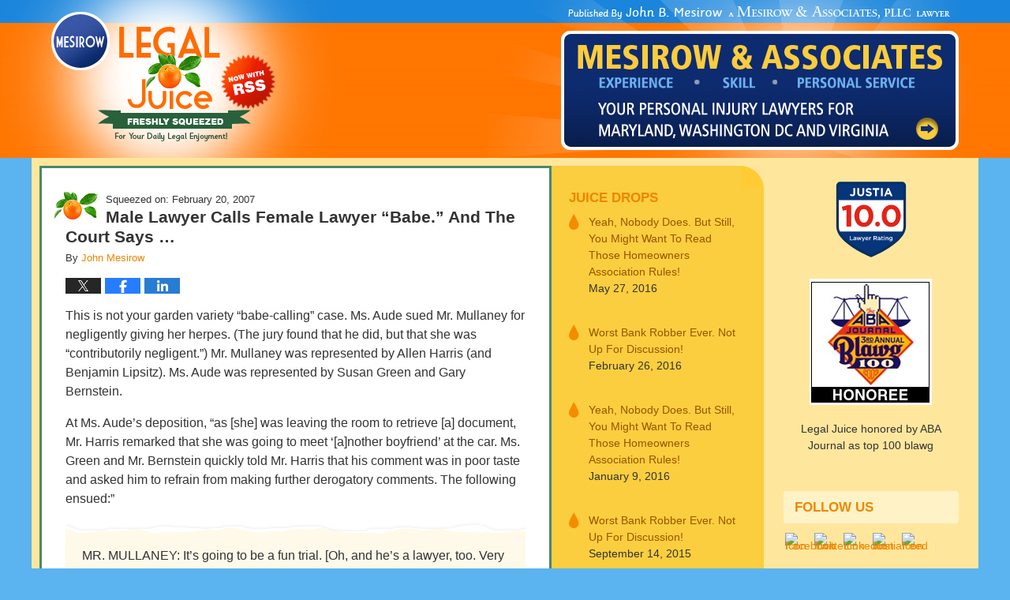

--- FILE ---
content_type: text/html; charset=UTF-8
request_url: https://www.legaljuice.com/male_lawyer_calls_female_lawye/
body_size: 12923
content:
<!DOCTYPE html>
<html class="no-js displaymode-full" itemscope itemtype="http://schema.org/Blog" lang="en-US">
	<head prefix="og: http://ogp.me/ns# article: http://ogp.me/ns/article#" >
		<meta http-equiv="Content-Type" content="text/html; charset=utf-8" />
		<title>Male Lawyer Calls Female Lawyer &quot;Babe.&quot; And The Court Says ... &#8212; Legal Juice &#8212; February 20, 2007</title>
		<meta name="viewport" content="width=device-width, initial-scale=1.0" />

		<link rel="stylesheet" type="text/css" media="all" href="/jresources/v/20191029221134/css/main.css" />


		<script type="text/javascript">
			document.documentElement.className = document.documentElement.className.replace(/\bno-js\b/,"js");
		</script>

		<meta name="referrer" content="origin" />
		<meta name="referrer" content="unsafe-url" />

		<meta name='robots' content='index, follow, max-image-preview:large, max-snippet:-1, max-video-preview:-1' />
	<style>img:is([sizes="auto" i], [sizes^="auto," i]) { contain-intrinsic-size: 3000px 1500px }</style>
	
	<!-- This site is optimized with the Yoast SEO plugin v25.7 - https://yoast.com/wordpress/plugins/seo/ -->
	<meta name="description" content="This is not your garden variety &quot;babe-calling&quot; case. Ms. Aude sued Mr. Mullaney for negligently giving her herpes. (The jury found that he did, but that &#8212; February 20, 2007" />
	<link rel="canonical" href="https://www.legaljuice.com/male_lawyer_calls_female_lawye/" />
	<meta name="twitter:label1" content="Written by" />
	<meta name="twitter:data1" content="John Mesirow" />
	<meta name="twitter:label2" content="Est. reading time" />
	<meta name="twitter:data2" content="3 minutes" />
	<!-- / Yoast SEO plugin. -->


<link rel="alternate" type="application/rss+xml" title="Legal Juice &raquo; Feed" href="https://www.legaljuice.com/feed/" />
<link rel="alternate" type="application/rss+xml" title="Legal Juice &raquo; Comments Feed" href="https://www.legaljuice.com/comments/feed/" />
<script type="text/javascript">
/* <![CDATA[ */
window._wpemojiSettings = {"baseUrl":"https:\/\/s.w.org\/images\/core\/emoji\/16.0.1\/72x72\/","ext":".png","svgUrl":"https:\/\/s.w.org\/images\/core\/emoji\/16.0.1\/svg\/","svgExt":".svg","source":{"concatemoji":"https:\/\/www.legaljuice.com\/wp-includes\/js\/wp-emoji-release.min.js?ver=7f08c3448240c80842b50f945023b5cf"}};
/*! This file is auto-generated */
!function(s,n){var o,i,e;function c(e){try{var t={supportTests:e,timestamp:(new Date).valueOf()};sessionStorage.setItem(o,JSON.stringify(t))}catch(e){}}function p(e,t,n){e.clearRect(0,0,e.canvas.width,e.canvas.height),e.fillText(t,0,0);var t=new Uint32Array(e.getImageData(0,0,e.canvas.width,e.canvas.height).data),a=(e.clearRect(0,0,e.canvas.width,e.canvas.height),e.fillText(n,0,0),new Uint32Array(e.getImageData(0,0,e.canvas.width,e.canvas.height).data));return t.every(function(e,t){return e===a[t]})}function u(e,t){e.clearRect(0,0,e.canvas.width,e.canvas.height),e.fillText(t,0,0);for(var n=e.getImageData(16,16,1,1),a=0;a<n.data.length;a++)if(0!==n.data[a])return!1;return!0}function f(e,t,n,a){switch(t){case"flag":return n(e,"\ud83c\udff3\ufe0f\u200d\u26a7\ufe0f","\ud83c\udff3\ufe0f\u200b\u26a7\ufe0f")?!1:!n(e,"\ud83c\udde8\ud83c\uddf6","\ud83c\udde8\u200b\ud83c\uddf6")&&!n(e,"\ud83c\udff4\udb40\udc67\udb40\udc62\udb40\udc65\udb40\udc6e\udb40\udc67\udb40\udc7f","\ud83c\udff4\u200b\udb40\udc67\u200b\udb40\udc62\u200b\udb40\udc65\u200b\udb40\udc6e\u200b\udb40\udc67\u200b\udb40\udc7f");case"emoji":return!a(e,"\ud83e\udedf")}return!1}function g(e,t,n,a){var r="undefined"!=typeof WorkerGlobalScope&&self instanceof WorkerGlobalScope?new OffscreenCanvas(300,150):s.createElement("canvas"),o=r.getContext("2d",{willReadFrequently:!0}),i=(o.textBaseline="top",o.font="600 32px Arial",{});return e.forEach(function(e){i[e]=t(o,e,n,a)}),i}function t(e){var t=s.createElement("script");t.src=e,t.defer=!0,s.head.appendChild(t)}"undefined"!=typeof Promise&&(o="wpEmojiSettingsSupports",i=["flag","emoji"],n.supports={everything:!0,everythingExceptFlag:!0},e=new Promise(function(e){s.addEventListener("DOMContentLoaded",e,{once:!0})}),new Promise(function(t){var n=function(){try{var e=JSON.parse(sessionStorage.getItem(o));if("object"==typeof e&&"number"==typeof e.timestamp&&(new Date).valueOf()<e.timestamp+604800&&"object"==typeof e.supportTests)return e.supportTests}catch(e){}return null}();if(!n){if("undefined"!=typeof Worker&&"undefined"!=typeof OffscreenCanvas&&"undefined"!=typeof URL&&URL.createObjectURL&&"undefined"!=typeof Blob)try{var e="postMessage("+g.toString()+"("+[JSON.stringify(i),f.toString(),p.toString(),u.toString()].join(",")+"));",a=new Blob([e],{type:"text/javascript"}),r=new Worker(URL.createObjectURL(a),{name:"wpTestEmojiSupports"});return void(r.onmessage=function(e){c(n=e.data),r.terminate(),t(n)})}catch(e){}c(n=g(i,f,p,u))}t(n)}).then(function(e){for(var t in e)n.supports[t]=e[t],n.supports.everything=n.supports.everything&&n.supports[t],"flag"!==t&&(n.supports.everythingExceptFlag=n.supports.everythingExceptFlag&&n.supports[t]);n.supports.everythingExceptFlag=n.supports.everythingExceptFlag&&!n.supports.flag,n.DOMReady=!1,n.readyCallback=function(){n.DOMReady=!0}}).then(function(){return e}).then(function(){var e;n.supports.everything||(n.readyCallback(),(e=n.source||{}).concatemoji?t(e.concatemoji):e.wpemoji&&e.twemoji&&(t(e.twemoji),t(e.wpemoji)))}))}((window,document),window._wpemojiSettings);
/* ]]> */
</script>
<style id='wp-emoji-styles-inline-css' type='text/css'>

	img.wp-smiley, img.emoji {
		display: inline !important;
		border: none !important;
		box-shadow: none !important;
		height: 1em !important;
		width: 1em !important;
		margin: 0 0.07em !important;
		vertical-align: -0.1em !important;
		background: none !important;
		padding: 0 !important;
	}
</style>
<link rel='stylesheet' id='wp-block-library-css' href='https://www.legaljuice.com/wp-includes/css/dist/block-library/style.min.css?ver=7f08c3448240c80842b50f945023b5cf' type='text/css' media='all' />
<style id='classic-theme-styles-inline-css' type='text/css'>
/*! This file is auto-generated */
.wp-block-button__link{color:#fff;background-color:#32373c;border-radius:9999px;box-shadow:none;text-decoration:none;padding:calc(.667em + 2px) calc(1.333em + 2px);font-size:1.125em}.wp-block-file__button{background:#32373c;color:#fff;text-decoration:none}
</style>
<style id='global-styles-inline-css' type='text/css'>
:root{--wp--preset--aspect-ratio--square: 1;--wp--preset--aspect-ratio--4-3: 4/3;--wp--preset--aspect-ratio--3-4: 3/4;--wp--preset--aspect-ratio--3-2: 3/2;--wp--preset--aspect-ratio--2-3: 2/3;--wp--preset--aspect-ratio--16-9: 16/9;--wp--preset--aspect-ratio--9-16: 9/16;--wp--preset--color--black: #000000;--wp--preset--color--cyan-bluish-gray: #abb8c3;--wp--preset--color--white: #ffffff;--wp--preset--color--pale-pink: #f78da7;--wp--preset--color--vivid-red: #cf2e2e;--wp--preset--color--luminous-vivid-orange: #ff6900;--wp--preset--color--luminous-vivid-amber: #fcb900;--wp--preset--color--light-green-cyan: #7bdcb5;--wp--preset--color--vivid-green-cyan: #00d084;--wp--preset--color--pale-cyan-blue: #8ed1fc;--wp--preset--color--vivid-cyan-blue: #0693e3;--wp--preset--color--vivid-purple: #9b51e0;--wp--preset--gradient--vivid-cyan-blue-to-vivid-purple: linear-gradient(135deg,rgba(6,147,227,1) 0%,rgb(155,81,224) 100%);--wp--preset--gradient--light-green-cyan-to-vivid-green-cyan: linear-gradient(135deg,rgb(122,220,180) 0%,rgb(0,208,130) 100%);--wp--preset--gradient--luminous-vivid-amber-to-luminous-vivid-orange: linear-gradient(135deg,rgba(252,185,0,1) 0%,rgba(255,105,0,1) 100%);--wp--preset--gradient--luminous-vivid-orange-to-vivid-red: linear-gradient(135deg,rgba(255,105,0,1) 0%,rgb(207,46,46) 100%);--wp--preset--gradient--very-light-gray-to-cyan-bluish-gray: linear-gradient(135deg,rgb(238,238,238) 0%,rgb(169,184,195) 100%);--wp--preset--gradient--cool-to-warm-spectrum: linear-gradient(135deg,rgb(74,234,220) 0%,rgb(151,120,209) 20%,rgb(207,42,186) 40%,rgb(238,44,130) 60%,rgb(251,105,98) 80%,rgb(254,248,76) 100%);--wp--preset--gradient--blush-light-purple: linear-gradient(135deg,rgb(255,206,236) 0%,rgb(152,150,240) 100%);--wp--preset--gradient--blush-bordeaux: linear-gradient(135deg,rgb(254,205,165) 0%,rgb(254,45,45) 50%,rgb(107,0,62) 100%);--wp--preset--gradient--luminous-dusk: linear-gradient(135deg,rgb(255,203,112) 0%,rgb(199,81,192) 50%,rgb(65,88,208) 100%);--wp--preset--gradient--pale-ocean: linear-gradient(135deg,rgb(255,245,203) 0%,rgb(182,227,212) 50%,rgb(51,167,181) 100%);--wp--preset--gradient--electric-grass: linear-gradient(135deg,rgb(202,248,128) 0%,rgb(113,206,126) 100%);--wp--preset--gradient--midnight: linear-gradient(135deg,rgb(2,3,129) 0%,rgb(40,116,252) 100%);--wp--preset--font-size--small: 13px;--wp--preset--font-size--medium: 20px;--wp--preset--font-size--large: 36px;--wp--preset--font-size--x-large: 42px;--wp--preset--spacing--20: 0.44rem;--wp--preset--spacing--30: 0.67rem;--wp--preset--spacing--40: 1rem;--wp--preset--spacing--50: 1.5rem;--wp--preset--spacing--60: 2.25rem;--wp--preset--spacing--70: 3.38rem;--wp--preset--spacing--80: 5.06rem;--wp--preset--shadow--natural: 6px 6px 9px rgba(0, 0, 0, 0.2);--wp--preset--shadow--deep: 12px 12px 50px rgba(0, 0, 0, 0.4);--wp--preset--shadow--sharp: 6px 6px 0px rgba(0, 0, 0, 0.2);--wp--preset--shadow--outlined: 6px 6px 0px -3px rgba(255, 255, 255, 1), 6px 6px rgba(0, 0, 0, 1);--wp--preset--shadow--crisp: 6px 6px 0px rgba(0, 0, 0, 1);}:where(.is-layout-flex){gap: 0.5em;}:where(.is-layout-grid){gap: 0.5em;}body .is-layout-flex{display: flex;}.is-layout-flex{flex-wrap: wrap;align-items: center;}.is-layout-flex > :is(*, div){margin: 0;}body .is-layout-grid{display: grid;}.is-layout-grid > :is(*, div){margin: 0;}:where(.wp-block-columns.is-layout-flex){gap: 2em;}:where(.wp-block-columns.is-layout-grid){gap: 2em;}:where(.wp-block-post-template.is-layout-flex){gap: 1.25em;}:where(.wp-block-post-template.is-layout-grid){gap: 1.25em;}.has-black-color{color: var(--wp--preset--color--black) !important;}.has-cyan-bluish-gray-color{color: var(--wp--preset--color--cyan-bluish-gray) !important;}.has-white-color{color: var(--wp--preset--color--white) !important;}.has-pale-pink-color{color: var(--wp--preset--color--pale-pink) !important;}.has-vivid-red-color{color: var(--wp--preset--color--vivid-red) !important;}.has-luminous-vivid-orange-color{color: var(--wp--preset--color--luminous-vivid-orange) !important;}.has-luminous-vivid-amber-color{color: var(--wp--preset--color--luminous-vivid-amber) !important;}.has-light-green-cyan-color{color: var(--wp--preset--color--light-green-cyan) !important;}.has-vivid-green-cyan-color{color: var(--wp--preset--color--vivid-green-cyan) !important;}.has-pale-cyan-blue-color{color: var(--wp--preset--color--pale-cyan-blue) !important;}.has-vivid-cyan-blue-color{color: var(--wp--preset--color--vivid-cyan-blue) !important;}.has-vivid-purple-color{color: var(--wp--preset--color--vivid-purple) !important;}.has-black-background-color{background-color: var(--wp--preset--color--black) !important;}.has-cyan-bluish-gray-background-color{background-color: var(--wp--preset--color--cyan-bluish-gray) !important;}.has-white-background-color{background-color: var(--wp--preset--color--white) !important;}.has-pale-pink-background-color{background-color: var(--wp--preset--color--pale-pink) !important;}.has-vivid-red-background-color{background-color: var(--wp--preset--color--vivid-red) !important;}.has-luminous-vivid-orange-background-color{background-color: var(--wp--preset--color--luminous-vivid-orange) !important;}.has-luminous-vivid-amber-background-color{background-color: var(--wp--preset--color--luminous-vivid-amber) !important;}.has-light-green-cyan-background-color{background-color: var(--wp--preset--color--light-green-cyan) !important;}.has-vivid-green-cyan-background-color{background-color: var(--wp--preset--color--vivid-green-cyan) !important;}.has-pale-cyan-blue-background-color{background-color: var(--wp--preset--color--pale-cyan-blue) !important;}.has-vivid-cyan-blue-background-color{background-color: var(--wp--preset--color--vivid-cyan-blue) !important;}.has-vivid-purple-background-color{background-color: var(--wp--preset--color--vivid-purple) !important;}.has-black-border-color{border-color: var(--wp--preset--color--black) !important;}.has-cyan-bluish-gray-border-color{border-color: var(--wp--preset--color--cyan-bluish-gray) !important;}.has-white-border-color{border-color: var(--wp--preset--color--white) !important;}.has-pale-pink-border-color{border-color: var(--wp--preset--color--pale-pink) !important;}.has-vivid-red-border-color{border-color: var(--wp--preset--color--vivid-red) !important;}.has-luminous-vivid-orange-border-color{border-color: var(--wp--preset--color--luminous-vivid-orange) !important;}.has-luminous-vivid-amber-border-color{border-color: var(--wp--preset--color--luminous-vivid-amber) !important;}.has-light-green-cyan-border-color{border-color: var(--wp--preset--color--light-green-cyan) !important;}.has-vivid-green-cyan-border-color{border-color: var(--wp--preset--color--vivid-green-cyan) !important;}.has-pale-cyan-blue-border-color{border-color: var(--wp--preset--color--pale-cyan-blue) !important;}.has-vivid-cyan-blue-border-color{border-color: var(--wp--preset--color--vivid-cyan-blue) !important;}.has-vivid-purple-border-color{border-color: var(--wp--preset--color--vivid-purple) !important;}.has-vivid-cyan-blue-to-vivid-purple-gradient-background{background: var(--wp--preset--gradient--vivid-cyan-blue-to-vivid-purple) !important;}.has-light-green-cyan-to-vivid-green-cyan-gradient-background{background: var(--wp--preset--gradient--light-green-cyan-to-vivid-green-cyan) !important;}.has-luminous-vivid-amber-to-luminous-vivid-orange-gradient-background{background: var(--wp--preset--gradient--luminous-vivid-amber-to-luminous-vivid-orange) !important;}.has-luminous-vivid-orange-to-vivid-red-gradient-background{background: var(--wp--preset--gradient--luminous-vivid-orange-to-vivid-red) !important;}.has-very-light-gray-to-cyan-bluish-gray-gradient-background{background: var(--wp--preset--gradient--very-light-gray-to-cyan-bluish-gray) !important;}.has-cool-to-warm-spectrum-gradient-background{background: var(--wp--preset--gradient--cool-to-warm-spectrum) !important;}.has-blush-light-purple-gradient-background{background: var(--wp--preset--gradient--blush-light-purple) !important;}.has-blush-bordeaux-gradient-background{background: var(--wp--preset--gradient--blush-bordeaux) !important;}.has-luminous-dusk-gradient-background{background: var(--wp--preset--gradient--luminous-dusk) !important;}.has-pale-ocean-gradient-background{background: var(--wp--preset--gradient--pale-ocean) !important;}.has-electric-grass-gradient-background{background: var(--wp--preset--gradient--electric-grass) !important;}.has-midnight-gradient-background{background: var(--wp--preset--gradient--midnight) !important;}.has-small-font-size{font-size: var(--wp--preset--font-size--small) !important;}.has-medium-font-size{font-size: var(--wp--preset--font-size--medium) !important;}.has-large-font-size{font-size: var(--wp--preset--font-size--large) !important;}.has-x-large-font-size{font-size: var(--wp--preset--font-size--x-large) !important;}
:where(.wp-block-post-template.is-layout-flex){gap: 1.25em;}:where(.wp-block-post-template.is-layout-grid){gap: 1.25em;}
:where(.wp-block-columns.is-layout-flex){gap: 2em;}:where(.wp-block-columns.is-layout-grid){gap: 2em;}
:root :where(.wp-block-pullquote){font-size: 1.5em;line-height: 1.6;}
</style>
<script type="text/javascript" src="https://www.legaljuice.com/wp-includes/js/jquery/jquery.min.js?ver=3.7.1" id="jquery-core-js"></script>
<script type="text/javascript" src="https://www.legaljuice.com/wp-includes/js/jquery/jquery-migrate.min.js?ver=3.4.1" id="jquery-migrate-js"></script>
<link rel="https://api.w.org/" href="https://www.legaljuice.com/wp-json/" /><link rel="alternate" title="JSON" type="application/json" href="https://www.legaljuice.com/wp-json/wp/v2/posts/17409" /><link rel="EditURI" type="application/rsd+xml" title="RSD" href="https://www.legaljuice.com/xmlrpc.php?rsd" />

<link rel='shortlink' href='https://wp.me/p4r3CE-4wN' />
<link rel="alternate" title="oEmbed (JSON)" type="application/json+oembed" href="https://www.legaljuice.com/wp-json/oembed/1.0/embed?url=https%3A%2F%2Fwww.legaljuice.com%2Fmale_lawyer_calls_female_lawye%2F" />
<link rel="alternate" title="oEmbed (XML)" type="text/xml+oembed" href="https://www.legaljuice.com/wp-json/oembed/1.0/embed?url=https%3A%2F%2Fwww.legaljuice.com%2Fmale_lawyer_calls_female_lawye%2F&#038;format=xml" />
<link rel="amphtml" href="https://www.legaljuice.com/amp/male_lawyer_calls_female_lawye/" />
		<!-- Willow Authorship Tags -->
<link href="https://www.dc-attorney.com/" rel="publisher" />
<link href="https://www.dc-attorney.com/john-mesirow.html" rel="author" />

<!-- End Willow Authorship Tags -->		<!-- Willow Opengraph and Twitter Cards -->
<meta name="twitter:card" content="summary" />
<meta name="twitter:url" content="https://wp.me/p4r3CE-4wN" />
<meta name="twitter:title" content="Male Lawyer Calls Female Lawyer &#8220;Babe.&#8221; And The Court Says &#8230;" />
<meta name="twitter:description" content="This is not your garden variety &quot;babe-calling&quot; case. Ms. Aude sued Mr. Mullaney for negligently giving her herpes. (The jury found that he did, but that she was &quot;contributorily negligent.&quot;) Mr. ..." />
<meta name="twitter:image" content="https://www.legaljuice.com/files/2019/03/social-image-logo-og.png" />
<meta name="twitter:site" content="@LegalJuice" />
<meta property="article:published_time" content="2007-02-20T13:10:29-05:00" />
<meta property="article:modified_time" content="2007-02-20T13:10:29-05:00" />
<meta property="article:section" content="Odd Cases" />
<meta property="article:author" content="https://www.facebook.com/john.mesirow?fref=ts" />
<meta property="og:url" content="https://www.legaljuice.com/male_lawyer_calls_female_lawye/" />
<meta property="og:title" content="Male Lawyer Calls Female Lawyer &#8220;Babe.&#8221; And The Court Says &#8230;" />
<meta property="og:description" content="This is not your garden variety &quot;babe-calling&quot; case. Ms. Aude sued Mr. Mullaney for negligently giving her herpes. (The jury found that he did, but that she was &quot;contributorily negligent.&quot;) Mr. ..." />
<meta property="og:type" content="article" />
<meta property="og:image" content="https://www.legaljuice.com/files/2019/03/social-image-logo-og.png" />
<meta property="og:image:width" content="1200" />
<meta property="og:image:height" content="1200" />
<meta property="og:image:url" content="https://www.legaljuice.com/files/2019/03/social-image-logo-og.png" />
<meta property="og:image:secure_url" content="https://www.legaljuice.com/files/2019/03/social-image-logo-og.png" />
<meta property="og:site_name" content="Legal Juice" />

<!-- End Willow Opengraph and Twitter Cards -->

				<link rel="shortcut icon" type="image/x-icon" href="/jresources/v/20191029221134/icons/favicon.ico"  />
<!-- Google Analytics Metadata -->
<script> window.jmetadata = window.jmetadata || { site: { id: '253', installation: 'lawblogger', name: 'legaljuice-com',  willow: '1', domain: 'legaljuice.com', key: 'Li0tLSAuLi0gLi4uIC0gLi4gLi1sZWdhbGp1aWNlLmNvbQ==' }, analytics: { ga4: [ { measurementId: 'G-BWFY6ZQCKL' } ] } } </script>
<!-- End of Google Analytics Metadata -->

<!-- Google Tag Manager -->
<script>(function(w,d,s,l,i){w[l]=w[l]||[];w[l].push({'gtm.start': new Date().getTime(),event:'gtm.js'});var f=d.getElementsByTagName(s)[0], j=d.createElement(s),dl=l!='dataLayer'?'&l='+l:'';j.async=true;j.src= 'https://www.googletagmanager.com/gtm.js?id='+i+dl;f.parentNode.insertBefore(j,f); })(window,document,'script','dataLayer','GTM-PHFNLNH');</script>
<!-- End Google Tag Manager -->

<link rel="next" href="https://www.legaljuice.com/maryland_no_condoms_in_nursery/" />
<link rel="prev" href="https://www.legaljuice.com/not_wanted_taxi_drivers_in_sea/" />

	<script async defer src="https://justatic.com/e/widgets/js/justia.js"></script>

	</head>
	<body class="willow willow-responsive wp-singular post-template-default single single-post postid-17409 single-format-standard wp-theme-Willow-Responsive">
	<div id="top-numbers-v2" class="tnv2-sticky"> <ul> <li>Free Initial Consultation: <strong>866-463-0303</strong> <a class="tnv2-button" rel="nofollow" href="tel:866-463-0303" data-gtm-location="Sticky Header" data-gtm-value="866-463-0303" data-gtm-action="Contact" data-gtm-category="Phones" data-gtm-device="Mobile" data-gtm-event="phone_contact" data-gtm-label="Call" data-gtm-target="Button" data-gtm-type="click">Tap Here To Call Us</a> </li> </ul> </div>

<div id="fb-root"></div>

		<div class="container">
			<div class="cwrap">

			<!-- HEADER -->
			<header id="header" role="banner">
							<div id="head" class="header-tag-group">

					<div id="logo">
						<a href="https://www.legaljuice.com/">							<img src="/jresources/v/20191029221134/images/logo.png" id="mainlogo" alt="John Mesirow of Mesirow & Associates, PLLC" />
							Legal Juice</a>
					</div>
										<div id="tagline"><a  href="https://www.dc-attorney.com/" class="tagline-link tagline-text">Published By John Mesirow of Mesirow & Associates, PLLC</a></div>
									</div><!--/#head-->
				<nav id="main-nav" role="navigation">
					<span class="visuallyhidden">Navigation</span>
					<div id="topnav" class="topnav nav-custom"><ul id="tnav-toplevel" class="menu"><li id="menu-item-6" class="priority_1 menu-item menu-item-type-custom menu-item-object-custom menu-item-6"><a href="https://legaljuice.lawblogger.net/">Home</a></li>
<li id="menu-item-7" class="menu-item menu-item-type-custom menu-item-object-custom menu-item-7"><a href="https://www.dc-attorney.com/">Website</a></li>
<li id="menu-item-9" class="priority_1 menu-item menu-item-type-custom menu-item-object-custom menu-item-9"><a href="https://www.dc-attorney.com/lawyer-attorney-1111013.html">Contact Us</a></li>
</ul></div>				</nav>
							</header>

			            

            <!-- MAIN -->
            <div id="main">
	                            <div class="mwrap">
                	
                	
	                <section class="content">
	                		                	<div class="bodytext">
		                	

<article id="post-17409" class="entry post-17409 post type-post status-publish format-standard hentry category-odd-cases" itemprop="blogPost" itemtype="http://schema.org/BlogPosting" itemscope>
	<link itemprop="mainEntityOfPage" href="https://www.legaljuice.com/male_lawyer_calls_female_lawye/" />
	<div class="inner-wrapper">
		<header>

			
			
						<div id="default-featured-image-17409-post-id-17409" itemprop="image" itemtype="http://schema.org/ImageObject" itemscope>
	<link itemprop="url" href="https://www.legaljuice.com/files/2019/03/social-image-logo-og.png" />
	<meta itemprop="width" content="1200" />
	<meta itemprop="height" content="1200" />
	<meta itemprop="representativeOfPage" content="http://schema.org/False" />
</div>
			<div class="published-date"><span class="published-date-label">Squeezed on:</span> <time datetime="2007-02-20T13:10:29-05:00" class="post-date published" itemprop="datePublished" pubdate>February 20, 2007</time></div>
			
			
            <h1 class="entry-title" itemprop="name">Male Lawyer Calls Female Lawyer &#8220;Babe.&#8221; And The Court Says &#8230;</h1>
                <meta itemprop="headline" content="Male Lawyer Calls Female Lawyer &#8220;Babe.&#8221; And The Court Says &#8230;" />
			
			
			<div class="author vcard">By <span itemprop="author" itemtype="http://schema.org/Person" itemscope><a href="https://www.dc-attorney.com/john-mesirow.html" class="url fn author-metrodclaw1 author-834 post-author-link" rel="author" target="_self" itemprop="url"><span itemprop="name">John Mesirow</span></a><meta itemprop="sameAs" content="https://www.facebook.com/john.mesirow?fref=ts" /><meta itemprop="sameAs" content="https://www.linkedin.com/in/john" /><meta itemprop="sameAs" content="http://lawyers.justia.com/lawyer/john-mesirow-598675" /></span></div>
			
			<div class="sharelinks sharelinks-17409 sharelinks-horizontal" id="sharelinks-17409">
	<a href="https://twitter.com/intent/tweet?url=https%3A%2F%2Fwp.me%2Fp4r3CE-4wN&amp;text=Male+Lawyer+Calls+Female+Lawyer+%22Babe.%22+And+The+Court+Says+...&amp;via=LegalJuice&amp;related=LegalJuice" target="_blank"  onclick="javascript:window.open(this.href, '', 'menubar=no,toolbar=no,resizable=yes,scrollbars=yes,height=600,width=600');return false;"><img src="https://www.legaljuice.com/wp-content/themes/Willow-Responsive/images/share/twitter.gif" alt="Tweet this Post" /></a>
	<a href="https://www.facebook.com/sharer/sharer.php?u=https%3A%2F%2Fwww.legaljuice.com%2Fmale_lawyer_calls_female_lawye%2F" target="_blank"  onclick="javascript:window.open(this.href, '', 'menubar=no,toolbar=no,resizable=yes,scrollbars=yes,height=600,width=600');return false;"><img src="https://www.legaljuice.com/wp-content/themes/Willow-Responsive/images/share/fb.gif" alt="Share on Facebook" /></a>
	<a href="http://www.linkedin.com/shareArticle?mini=true&amp;url=https%3A%2F%2Fwww.legaljuice.com%2Fmale_lawyer_calls_female_lawye%2F&amp;title=Male+Lawyer+Calls+Female+Lawyer+%22Babe.%22+And+The+Court+Says+...&amp;source=Legal+Juice" target="_blank"  onclick="javascript:window.open(this.href, '', 'menubar=no,toolbar=no,resizable=yes,scrollbars=yes,height=600,width=600');return false;"><img src="https://www.legaljuice.com/wp-content/themes/Willow-Responsive/images/share/linkedin.gif" alt="Share on LinkedIn" /></a>
</div>					</header>
		<div class="content" itemprop="articleBody">
									<div class="entry-content">
								<p>This is not your garden variety &#8220;babe-calling&#8221; case.  Ms. Aude sued Mr. Mullaney for negligently giving her herpes. (The jury found that he did, but that she was &#8220;contributorily negligent.&#8221;)  Mr. Mullaney was represented by Allen Harris (and Benjamin Lipsitz).  Ms. Aude was represented by Susan Green and Gary Bernstein.</p>
<p>At Ms. Aude&#8217;s deposition, &#8220;as [she] was leaving the room to retrieve [a] document, Mr. Harris remarked that she was going to meet &#8216;[a]nother boyfriend&#8217; at the car.  Ms. Green and Mr. Bernstein quickly told Mr. Harris that his comment was in poor taste and asked him to refrain from making further derogatory comments. The following ensued:&#8221;</p>
<blockquote><p>MR. MULLANEY: It&#8217;s going to be a fun trial. [Oh, and he&#8217;s a lawyer, too. Very professional, no?]<br />
MR. HARRIS: It must have been in poor taste if Miss Green says it was in poor tasted.  It must have really been in poor taste.<br />
MS. GREEN: You got a problem with me?<br />
MR. HARRIS: No, I don&#8217;t have a problem with you, babe. [uh oh]<br />
MS. GREEN: Babe?  You called me babe?  What generation are you from?<br />
MR. HARRIS: At least I didn&#8217;t call you a bimbo. [have shovel, will dig]<br />
MR.LIPSITZ: Cut it out.<br />
MS. GREEN: The committee will enjoy hearing about that.<br />
MR. BERNSTEIN: Alan, you ought to stay out of the gutter.</p></blockquote>
<p>&#8220;According to Ms. Green&#8217;s legal assistant, Harris&#8217;s reference to Ms. Green as &#8216;babe&#8217; continued throughout the litigation.  In an affidavit &#8230; she stated that &#8216;in the course of her employment, [Mr. Harris] did telephone Ms. Green&#8217;s office and ask, &#8216;Is the babe in?&#8217;  He also referred to [the legal assistant] as &#8216;babe.&#8221;</p>
<p>Ms. Green then filed a motion asking the Court to put an end to this conduct (and some other defense conduct), and requested attorneys&#8217; fees.  So what do you think happened?</p>
<p><span id="more-17409"></span><br />
The motion was granted, and at a subsequent Hearing, the Judge ordered Mr. Harris and Mr. Mullaney to pay $1,500 in attorneys&#8217; fees.  As you might have guessed Mr. Harris and Mr. Mullaney filed an appeal.  And what was there defense?  Here is how the Maryland Court of Special Appeals described it: </p>
<blockquote><p>They unblushingly ask this Court to construe Mr. Harris&#8217;s use of the term &#8216;babe&#8217; as a term of endearment because it is a nickname for &#8216;Babe&#8217; Ruth, a towering athletic figure and an American folk hero, and &#8216;Babe&#8217; Didrickson, an outstanding and multi-talented female athlete&#8230;  They contend that the term &#8216;indicates approval, [and] is a sign of approbation.&#8217;  Thus, they say, Mr. Harris&#8217;s &#8216;calling someone &#8216;babe&#8217; would to him not in any way be a derogatory act, but would at least imply a commendatory opinion of the person so addressed.&#8217;  We find this argument singularly unpersuasive.  </p></blockquote>
<blockquote><p>Lest there be any doubt about Mr. Harris&#8217;s intended meaning when he addressed Ms. Green as &#8216;babe,&#8217; we need look no further than the transcript of the deposition.  When Ms. Green asked him to refrain from the use of that term, Mr. Harris responded: &#8216;At least I didn&#8217;t call you a bimbo.&#8217; To our knowledge, neither Babe Ruth nor Babe Didrickson was endearingly addressed as &#8216;bimbo.&#8217;</p></blockquote>
<p>The cite for the case is <a href="http://www.courts.state.md.us/opinions/cosa/1999/862s98.pdf">Mullaney, et al. v. Aude (Md. Ct. Spec. App.).</a></p>
							</div>
					</div>
		<footer>
							<div class="author vcard">By <span itemprop="author" itemtype="http://schema.org/Person" itemscope><a href="https://www.dc-attorney.com/john-mesirow.html" class="url fn author-metrodclaw1 author-834 post-author-link" rel="author" target="_self" itemprop="url"><span itemprop="name">John Mesirow</span></a><meta itemprop="sameAs" content="https://www.facebook.com/john.mesirow?fref=ts" /><meta itemprop="sameAs" content="https://www.linkedin.com/in/john" /><meta itemprop="sameAs" content="http://lawyers.justia.com/lawyer/john-mesirow-598675" /></span></div>						<div itemprop="publisher" itemtype="http://schema.org/Organization" itemscope>
				<meta itemprop="name" content="John Mesirow of Mesirow & Associates, PLLC" />
				
<div itemprop="logo" itemtype="http://schema.org/ImageObject" itemscope>
	<link itemprop="url" href="https://www.legaljuice.com/files/2016/07/MesirowAssociatesLogo.png" />
	<meta itemprop="height" content="60" />
	<meta itemprop="width" content="351" />
	<meta itemprop="representativeOfPage" content="http://schema.org/True" />
</div>
			</div>

			<div class="category-list"><span class="category-list-label">Posted in:</span> <span class="category-list-items"><a href="https://www.legaljuice.com/category/odd-cases/" title="View all posts in Odd Cases" class="category-odd-cases term-320 post-category-link">Odd Cases</a></span></div>			
			<div class="published-date"><span class="published-date-label">Squeezed on:</span> <time datetime="2007-02-20T13:10:29-05:00" class="post-date published" itemprop="datePublished" pubdate>February 20, 2007</time></div>			<div class="visuallyhidden">Updated:
				<time datetime="2007-02-20T13:10:29-05:00" class="updated" itemprop="dateModified">February 20, 2007 1:10 pm</time>
			</div>

			
			
			
			
<!-- You can start editing here. -->


			<!-- If comments are closed. -->
		<p class="nocomments">Comments are closed.</p>

	

		</footer>

	</div>
</article>
	<div class="navigation">
		<nav id="post-pagination-bottom" class="pagination post-pagination" role="navigation">
		<span class="nav-prev"><a rel="prev" href="https://www.legaljuice.com/not_wanted_taxi_drivers_in_sea/" title="Not Wanted: Taxi Drivers in Seattle, Washington"><span class="arrow-left">&laquo;</span> Previous</a></span> <span class="nav-sep">|</span> <span class="nav-home"><a rel="home" href="https://www.legaljuice.com/">Home</a></span> <span class="nav-sep">|</span> <span class="nav-next"><a rel="next" href="https://www.legaljuice.com/maryland_no_condoms_in_nursery/" title="Maryland: No Condoms In Nursery School!">Next <span class="arrow-right">&raquo;</span></a></span>				</nav>
	</div>
								</div>

																<aside class="sidebar primary-sidebar sc-2 secondary-content" id="sc-2">
		<div id="rss-2" class="widget secondary-sidebar-widget widget_rss"><strong class="widget-title sidebar-widget-title secondary-sidebar-widget-title"><a class="rsswidget rss-widget-feed" href="https://www.legaljuice.com/category/juice-drops/feed"><img class="rss-widget-icon" style="border:0" width="14" height="14" src="https://www.legaljuice.com/wp-includes/images/rss.png" alt="RSS" loading="lazy" /></a> <a class="rsswidget rss-widget-title" href="https://www.legaljuice.com/category/juice-drops/">Juice Drops</a></strong><div class="content widget-content sidebar-widget-content secondary-sidebar-widget-content"><ul><li><a class='rsswidget' href='https://www.legaljuice.com/yeah-nobody-still-might-want-read-homeowners-association-rules/'>Yeah, Nobody Does. But Still, You Might Want To Read Those Homeowners Association Rules!</a> <span class="rss-date">May 27, 2016</span></li><li><a class='rsswidget' href='https://www.legaljuice.com/worst-bank-robber-ever-not-discussion/'>Worst Bank Robber Ever. Not Up For Discussion!</a> <span class="rss-date">February 26, 2016</span></li><li><a class='rsswidget' href='https://www.legaljuice.com/afad-2/'>Yeah, Nobody Does. But Still, You Might Want To Read Those Homeowners Association Rules!</a> <span class="rss-date">January 9, 2016</span></li><li><a class='rsswidget' href='https://www.legaljuice.com/worst-bank-robber-ever-not-up-for-discussion/'>Worst Bank Robber Ever. Not Up For Discussion!</a> <span class="rss-date">September 14, 2015</span></li><li><a class='rsswidget' href='https://www.legaljuice.com/asdfas/'>You Know That When You Point A Gun Up And Fire It …</a> <span class="rss-date">August 24, 2015</span></li><li><a class='rsswidget' href='https://www.legaljuice.com/kjllk/'>Friends Don’t Let Friends … Let Their Kid Drive When They Are Drunk!</a> <span class="rss-date">August 18, 2015</span></li><li><a class='rsswidget' href='https://www.legaljuice.com/dfs-2/'>Yes, This Man Sued A Prostitute.</a> <span class="rss-date">August 16, 2015</span></li><li><a class='rsswidget' href='https://www.legaljuice.com/asdf-87/'>Police Called Because Couple Was Arguing Over, Well, You’re Going To Have Read This One!</a> <span class="rss-date">August 14, 2015</span></li><li><a class='rsswidget' href='https://www.legaljuice.com/dsfa-3/'>Watching The Movie Was Probably Punishment Enough</a> <span class="rss-date">August 12, 2015</span></li><li><a class='rsswidget' href='https://www.legaljuice.com/daf-2/'>Yes, Someone Would Stoop This Low To Try To Avoid Getting A Speeding Ticket</a> <span class="rss-date">August 5, 2015</span></li></ul></div></div>	</aside>

							
						</section>

						<aside class="sidebar secondary-sidebar sc-1 secondary-content" id="sc-1">
	<div id="text-2" class="widget sidebar-widget primary-sidebar-widget widget_text"><strong class="widget-title sidebar-widget-title primary-sidebar-widget-title"> </strong><div class="content widget-content sidebar-widget-content primary-sidebar-widget-content">			<div class="textwidget"><a target="_blank" rel="nofollow" href="https://lawyers.justia.com/lawyer/john-mesirow-598675"><img src="https://justatic.com/e/widgets/images/badges/justia-lawyer-rating-595022058.svg" width="96" height="96" alt="Justia Lawyer Rating" /></a>
<br />
<a target="_blank" rel="nofollow" href="http://www.abajournal.com/blawg100/2009/lighter"><img src="/jresources/images/aba.png" alt="ABA Journal 3rd Annual Blawg 100 Honoree" /></a>

<p>Legal Juice honored by ABA Journal as top 100 blawg</p>
</div>
		</div></div><div id="jwpw_connect-2" class="widget sidebar-widget primary-sidebar-widget jwpw_connect">
    <strong class="widget-title sidebar-widget-title primary-sidebar-widget-title">Follow Us</strong><div class="content widget-content sidebar-widget-content primary-sidebar-widget-content">
    
        <p class="connect-icons">
            <a href="https://www.facebook.com/LegalJuice?ref=ts" target="_blank" title="Facebook"><img src="https://lawyers.justia.com/s/facebook-64.png" alt="Facebook Icon" border="0" /></a><a href="https://twitter.com/LegalJuice" target="_blank" title="Twitter"><img src="https://lawyers.justia.com/s/twitter-64.png" alt="Twitter Icon" border="0" /></a><a href="https://www.linkedin.com/pub/john-mesirow/7/57b/722" target="_blank" title="LinkedIn"><img src="https://lawyers.justia.com/s/linkedin-64.png" alt="LinkedIn Icon" border="0" /></a><a href="https://lawyers.justia.com/lawyer/john-mesirow-598675" target="_blank" title="Justia"><img src="https://lawyers.justia.com/s/justia-64.png" alt="Justia Icon" border="0" /></a><a href="http://rss.justia.com/LegalJuiceCom" target="_blank" title="Feed"><img src="https://lawyers.justia.com/s/rss-64.png" alt="Feed Icon" border="0" /></a>
        </p>
        <script type="application/ld+json">
{ "@context": "http://schema.org",
  "@type": "http://schema.org/LegalService",
  "name": "John Mesirow of Mesirow & Associates, PLLC",
  "image": "https://www.legaljuice.com/files/2016/07/MesirowAssociatesLogo.png",
  "sameAs": ["https://www.facebook.com/LegalJuice?ref=ts","https://twitter.com/LegalJuice","https://www.linkedin.com/pub/john-mesirow/7/57b/722","https://lawyers.justia.com/lawyer/john-mesirow-598675","http://rss.justia.com/LegalJuiceCom"],
  "address": {
    "@type": "PostalAddress",
    "addressCountry": "US"
  }
}
</script>
        
</div></div>
<div id="text-5" class="widget sidebar-widget primary-sidebar-widget widget_text"><strong class="widget-title sidebar-widget-title primary-sidebar-widget-title">Search This Blog</strong><div class="content widget-content sidebar-widget-content primary-sidebar-widget-content">			<div class="textwidget"><form action="/" class="searchform" id="searchform" method="get" role="search"><div><label for="s" class="visuallyhidden">Search</label><input type="text" id="s" name="s" value="" placeholder="Enter Text"/><button type="submit" value="Search" id="searchsubmit">Search</button></div></form>
</div>
		</div></div><div id="j_categories-2" class="widget sidebar-widget primary-sidebar-widget j_categories"><strong class="widget-title sidebar-widget-title primary-sidebar-widget-title">Available Flavors</strong><div class="content widget-content sidebar-widget-content primary-sidebar-widget-content"><ul>
    <li class="cat-item cat-item-0"><a href="https://www.legaljuice.com/category/best-of/">Best Of <span>(925)</span></a></li>
    <li class="cat-item cat-item-1"><a href="https://www.legaljuice.com/category/say-what/">Say What? <span>(780)</span></a></li>
    <li class="cat-item cat-item-2"><a href="https://www.legaljuice.com/category/odd-cases/">Odd Cases <span>(776)</span></a></li>
    <li class="cat-item cat-item-3"><a href="https://www.legaljuice.com/category/juice-drops/">Juice Drops <span>(448)</span></a></li>
    <li class="cat-item cat-item-4"><a href="https://www.legaljuice.com/category/uncool/">Uncool <span>(422)</span></a></li>
    <li class="cat-item cat-item-5"><a href="https://www.legaljuice.com/category/extra-pulp/">Extra Pulp <span>(410)</span></a></li>
    <li class="cat-item cat-item-6"><a href="https://www.legaljuice.com/category/yikes/">Yikes <span>(324)</span></a></li>
    <li class="cat-item cat-item-7"><a href="https://www.legaljuice.com/category/oops/">Oops <span>(298)</span></a></li>
    <li class="cat-item cat-item-8"><a href="https://www.legaljuice.com/category/wacky/">Wacky <span>(272)</span></a></li>
    <li class="cat-item cat-item-9"><a href="https://www.legaljuice.com/category/here-comes-the-judge/">Here Comes the Judge <span>(118)</span></a></li>
    <li class="cat-item cat-item-10"><a href="https://www.legaljuice.com/category/weird-laws/">Weird Laws <span>(113)</span></a></li>
    <li class="cat-item cat-item-11"><a href="https://www.legaljuice.com/category/just-weird/">Just Weird <span>(109)</span></a></li>
    <span class="more-categories-link"><a href="https://www.legaljuice.com/topics">View More Topics</a></span></ul></div></div>    <div id="justia_contact_form-2" class="widget sidebar-widget primary-sidebar-widget justia_contact_form">
    <strong class="widget-title sidebar-widget-title primary-sidebar-widget-title">Suggest A Story</strong><div class="content widget-content sidebar-widget-content primary-sidebar-widget-content">
    
    <div id="contactform">
            <form data-gtm-label="Consultation Form" data-gtm-action="Submission" data-gtm-category="Forms" data-gtm-type="submission" data-gtm-conversion="1" id="genericcontactform" name="genericcontactform" action="/jshared/blog-contactus/" class="widget_form" data-validate="parsley">
            <div data-directive="j-recaptcha" data-recaptcha-key="6LfmcjosAAAAACHF3KQKW44RRtmK1EKWKhLbzQxv" data-version="2" data-set-lang="en"></div>
            <div id="errmsg"></div>
            <input type="hidden" name="wpid" value="2" />
            <input type="hidden" name="5_From_Page" value="Legal Juice" />
            <input type="hidden" name="firm_name" value="John Mesirow of Mesirow & Associates, PLLC" />
            <input type="hidden" name="blog_name" value="Legal Juice" />
            <input type="hidden" name="site_id" value="" />
            <input type="hidden" name="prefix" value="253" />
            <input type="hidden" name="source" value="main" />
            <input type="hidden" name="source_off" value="" />
            <input type="hidden" name="return_url" value="https://www.legaljuice.com/thankyou/" />
            <input type="hidden" name="current_url" value="https://www.legaljuice.com/male_lawyer_calls_female_lawye/" />
            <input type="hidden" name="big_or_small" value="big" />
            <input type="hidden" name="is_blog" value="yes" />
            <span class="fld name"><label class="visuallyhidden" for="Name">Name</label><input type="text" name="10_Name" id="Name" value=""  placeholder="Name"   class="required"  required/></span><span class="fld email"><label class="visuallyhidden" for="Email">Email</label><input type="email" name="20_Email" id="Email" value=""  placeholder="Email"   class="required"  required/></span><span class="fld story"><label class="visuallyhidden" for="Story">Story</label><textarea name="30_Story" id="Story"  placeholder="Story"  class="required"  required></textarea></span>
            
            
            
            
            <input type="hidden" name="required_fields" value="10_Name,20_Email,30_Story" />
            <input type="hidden" name="form_location" value="Consultation Form">
            <span class="submit">
                <button type="submit" name="submitbtn">Submit</button>
            </span>
        </form>
    </div>
    <div style="display:none !important;" class="normal" id="jwpform-validation"></div>
    </div></div></aside>

					</div>
				</div>


							<!-- FOOTER -->
				<footer id="footer">
					<span class="visuallyhidden">Contact Information</span>
					<div class="fcontainer">

													<div id="address">
								<div id="willow_address-2" class="address_container address-block-widget willow_address">	<div itemtype="http://schema.org/LegalService" class="slocation " itemscope>
		
        <link itemprop="logo" href="https://www.legaljuice.com/files/2016/07/MesirowAssociatesLogo.png">
        <link itemprop="image" href="https://www.legaljuice.com/files/2016/07/MesirowAssociatesLogo.png">
        <link itemprop="url" href="https://www.legaljuice.com">
        <meta itemprop="name" content="John Mesirow of Mesirow & Associates, PLLC">
		
        <div itemprop="address" itemtype="http://schema.org/PostalAddress" itemscope>
            <div itemprop="streetAddress">5232 44th St NW #3</div>
            <span itemprop="addressLocality">Washington</span>,
            <span itemprop="addressRegion">DC</span>
            <span itemprop="postalCode">20015</span>
        </div>
		<span class="contacts"><span>Phone: <span itemprop="telephone">866-463-0303</span></span><span>Fax: <span itemprop="faxNumber">202-861-8858</span></span></span>
		
		
	</div></div>							</div>
						
						
						<nav id="footernav">
							<div id="footernav-wrapper" class="footernav nav-custom"><ul id="menu-footernav" class="menu"><li id="menu-item-10" class="menu-item menu-item-type-custom menu-item-object-custom menu-item-home menu-item-10"><a href="https://www.legaljuice.com">Home</a></li>
<li id="menu-item-11" class="menu-item menu-item-type-custom menu-item-object-custom menu-item-11"><a href="https://www.dc-attorney.com/">Website</a></li>
<li id="menu-item-12" class="menu-item menu-item-type-custom menu-item-object-custom menu-item-12"><a href="https://www.dc-attorney.com/privacy-policy.html">Privacy Policy</a></li>
<li id="menu-item-13" class="menu-item menu-item-type-custom menu-item-object-custom menu-item-13"><a href="https://www.dc-attorney.com/disclaimer.html">Disclaimer</a></li>
<li id="menu-item-14" class="menu-item menu-item-type-custom menu-item-object-custom menu-item-14"><a href="https://www.dc-attorney.com/contact-us.html">Contact Us</a></li>
<li id="menu-item-15" class="menu-item menu-item-type-custom menu-item-object-custom menu-item-15"><a href="https://www.dc-attorney.com/sitemap.html">Website Map</a></li>
<li id="menu-item-18" class="menu-item menu-item-type-post_type menu-item-object-page menu-item-18"><a href="https://www.legaljuice.com/archives/">Blog Posts</a></li>
</ul></div>						</nav>
												<div class="copyright" title="Copyright &copy; 2016 &ndash; 2026 John Mesirow of Mesirow & Associates, PLLC"><div class="jgrecaptcha-text"><p>This site is protected by reCAPTCHA and the Google <a target="_blank" href="https://policies.google.com/privacy">Privacy Policy</a> and <a target="_blank" href="https://policies.google.com/terms">Terms of Service</a> apply.</p><p>Please do not include any confidential or sensitive information in a contact form, text message, or voicemail. The contact form sends information by non-encrypted email, which is not secure. Submitting a contact form, sending a text message, making a phone call, or leaving a voicemail does not create an attorney-client relationship.</p></div><style>.grecaptcha-badge { visibility: hidden; } .jgrecaptcha-text p { margin: 1.8em 0; }</style><span class="copyright_label">Copyright &copy;</span> <span class="copyright_year">2016 &ndash; 2026</span>, <a href="https://www.dc-attorney.com/">John Mesirow of Mesirow & Associates, PLLC</a></div>
																		<div class="credits"><a target="_blank" href="https://www.justia.com/marketing/law-blogs/"><strong class="justia_brand">JUSTIA</strong> Law Firm Blog Design</a></div>
																	</div>
				</footer>
						</div> <!-- /.cwrap -->
		</div><!-- /.container -->
		<!--[if lt IE 9]>
			<script src="/jshared/jslibs/responsive/mediaqueries/css3-mediaqueries.1.0.2.min.js"></script>
		<![endif]-->
		<script type="text/javascript"> if(!('matchMedia' in window)){ document.write(unescape("%3Cscript src='/jshared/jslibs/responsive/mediaqueries/media.match.2.0.2.min.js' type='text/javascript'%3E%3C/script%3E")); } </script>
		<script type="speculationrules">
{"prefetch":[{"source":"document","where":{"and":[{"href_matches":"\/*"},{"not":{"href_matches":["\/wp-*.php","\/wp-admin\/*","\/files\/*","\/wp-content\/*","\/wp-content\/plugins\/*","\/wp-content\/themes\/Willow-Responsive\/*","\/*\\?(.+)"]}},{"not":{"selector_matches":"a[rel~=\"nofollow\"]"}},{"not":{"selector_matches":".no-prefetch, .no-prefetch a"}}]},"eagerness":"conservative"}]}
</script>
<script type="text/javascript" src="https://www.legaljuice.com/wp-content/plugins/jWP-Widgets/js/jwp-placeholder-fallback.js?ver=7f08c3448240c80842b50f945023b5cf" id="jwp-placeholder-fallback-js"></script>
<script type="text/javascript" src="https://www.legaljuice.com/wp-content/plugins/jWP-Widgets/js/jwp-forms.js?ver=7f08c3448240c80842b50f945023b5cf" id="jwp-forms-js"></script>
<script type="text/javascript" src="https://www.legaljuice.com/jshared/jslibs/validate/parsley.min.js?ver=7f08c3448240c80842b50f945023b5cf" id="parsley-js"></script>
<script type="text/javascript" src="https://www.legaljuice.com/jshared/jslibs/responsive/enquire/enquire.2.0.2.min.js?ver=2.0.2" id="enquire-js"></script>
<script type="text/javascript" src="https://www.legaljuice.com/jresources/v/20191029221134/js/site.min.js" id="willow_site.min-js"></script>

	<div data-directive="j-gdpr" data-privacy-policy-url="https://www.dc-attorney.com/privacy-policy.html"></div>
	</body>
</html>


<!--
Performance optimized by W3 Total Cache. Learn more: https://www.boldgrid.com/w3-total-cache/

Page Caching using Disk: Enhanced 

Served from: www.legaljuice.com @ 2026-01-17 15:14:00 by W3 Total Cache
-->

--- FILE ---
content_type: application/x-javascript
request_url: https://www.legaljuice.com/jresources/v/20191029221134/js/site.min.js
body_size: 788
content:
!function(e){var t={};function n(r){if(t[r])return t[r].exports;var o=t[r]={i:r,l:!1,exports:{}};return e[r].call(o.exports,o,o.exports,n),o.l=!0,o.exports}n.m=e,n.c=t,n.d=function(e,t,r){n.o(e,t)||Object.defineProperty(e,t,{enumerable:!0,get:r})},n.r=function(e){"undefined"!=typeof Symbol&&Symbol.toStringTag&&Object.defineProperty(e,Symbol.toStringTag,{value:"Module"}),Object.defineProperty(e,"__esModule",{value:!0})},n.t=function(e,t){if(1&t&&(e=n(e)),8&t)return e;if(4&t&&"object"==typeof e&&e&&e.__esModule)return e;var r=Object.create(null);if(n.r(r),Object.defineProperty(r,"default",{enumerable:!0,value:e}),2&t&&"string"!=typeof e)for(var o in e)n.d(r,o,function(t){return e[t]}.bind(null,o));return r},n.n=function(e){var t=e&&e.__esModule?function(){return e.default}:function(){return e};return n.d(t,"a",t),t},n.o=function(e,t){return Object.prototype.hasOwnProperty.call(e,t)},n.p="",n(n.s=0)}([function(e,t){var n,r,o,i;n=jQuery,r=window,o=document,n.fn.doubleTapToGo=function(e){return!!("ontouchstart"in r||navigator.msMaxTouchPoints||navigator.userAgent.toLowerCase().match(/windows phone os 7/i))&&(this.each(function(){var e=!1;n(this).on("click",function(t){var r=n(this);r[0]!=e[0]&&(t.preventDefault(),e=r)}),n(o).on("click touchstart MSPointerDown",function(t){for(var r=!0,o=n(t.target).parents(),i=0;i<o.length;i++)o[i]==e[0]&&(r=!1);r&&(e=!1)})}),this)},(i=jQuery)(document).ready(function(){i("#tnav-toplevel").find(".morebtn > a").click(function(e){e.preventDefault(),i(this).parent().toggleClass("active")}),enquire.register("screen and (max-width: 62.5em)",{match:function(){i("#dpe_fp_widget-2").appendTo("#sc-1")}}).register("screen and (min-width: 62.5625em)",{match:function(){i("#dpe_fp_widget-2").prependTo("#sc-2")}}),i('iframe[src*="youtube"]').wrap('<div class="video-wrapper" />'),i("#tnav-toplevel li:has(ul)").doubleTapToGo(),i("#rss-2 .widget-title a:last-child").html("Juice Drops")})}]);